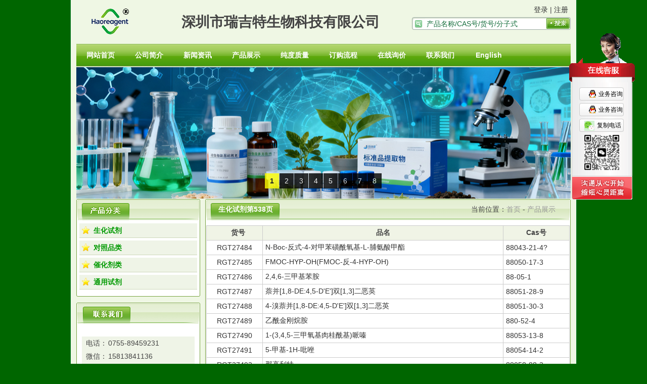

--- FILE ---
content_type: text/html
request_url: https://www.haoreagent.com/productlist.asp?Page=538
body_size: 7954
content:

<!DOCTYPE html PUBLIC "-//W3C//DTD XHTML 1.0 Transitional//EN" "http://www.w3.org/TR/xhtml1/DTD/xhtml1-transitional.dtd">
<html xmlns="http://www.w3.org/1999/xhtml">
<head>
<meta http-equiv="Content-Type" content="text/html; charset=gbk" />
<title>生化试剂目录第538页-深圳市瑞吉特生物科技有限公司</title>
<meta name="keywords" content="生化试剂目录第538页，产品以ID号和CAS号降序排列" />
<meta name="description" content="深圳市瑞吉特生物科技有限公司生化试剂目录第538页,为减小添加和删除操作时引起的页码变化差异，此分类以ID号和CAS号升序排列，每页50个产品，我们会不定期更新产品目录。" />
<link href="css/public.css" rel="stylesheet" type="text/css" />
<LINK href="images/Css.css" type=text/css rel=stylesheet>
</HEAD>
<BODY>
  <!DOCTYPE html lang="zh-CN">
<head>
<meta http-equiv="Content-Type" content="text/html; charset=UTF-8" />
<link href="css/lrtk.css" rel="stylesheet" type="text/css" />
<script type="text/javascript" src="js/banner.js"></script>
<script type="text/javascript" src="qq.js"></script>
<link rel="shortcut icon"href="favicon.ico"/> 
<link href="css/public.css" rel="stylesheet" type="text/css" />
<link href="css/main.css" rel="stylesheet" type="text/css" />
<LINK href="images/Css.css" type="text/css" rel="stylesheet">
<base target="_self" />
<meta name="baidu-site-verification" content="codeva-e2tvDUvk1E" />
<meta name="baidu-site-verification" content="codeva-ei2ehQxVyP" />
</head>
<body>
      <TABLE cellSpacing=0 cellPadding=0 width="978" align=center  border=0>
        <TBODY>
        <TR>
        <TD style="padding-left: 0px; text-align: center; width: 80%;">
        <IMG alt="深圳市瑞吉特生物科技有限公司" title="深圳市瑞吉特生物科技有限公司"src="images/A11322_20101110180937.gif"border=0 style="float: left; margin-right: 10px;">
        <h1 style="display: inline; line-height: 87px; font-family: 'PingFang SC', 'Hiragino Sans GB', 'Microsoft YaHei', sans-serif; font-size: 2em;">深圳市瑞吉特生物科技有限公司</h1>
        </TD>
          <TD style="PADDING-RIGHT: 0px; TEXT-ALIGN: right; width: 20%;vertical-align: top;padding-top: 11px;">
            <DIV style="PADDING-TOP: 0px"><form id="Search" name="Search" method="get" action="Search.asp">
          <table border="0" cellspacing="0" cellpadding="0">
          <tr>
          <td align="right"></td>
	      <td colspan="2" align="right" style="padding-bottom:5px;PADDING-RIGHT: 5px; width:250px">
  
    <a href="login.asp?ID=">登录</a>&nbsp;|&nbsp;<a href="register.Asp?ID=">注册</a>
  
</td>
          </tr>
          <tr>
            <td align="right"><img alt="查询" title="输入查询内容" src="images/so_01.gif" width="26" height="25" /></td>
            <td background="images/so_02.gif" class="soinput"><input name="Keyword" type="text" id="Keyword" onFocus="this.value=&quot;&quot;" onBlur="if(this.value==&quot;&quot; || this.value==null) this.value=&quot;产品名称/CAS号/货号/分子式&quot;" value="产品名称/CAS号/货号/分子式" size="28" /></td>
            <td align="right"><input type="image" title="点击开始查询" name="imageField3" id="inputnoborder" src="Images/so_03.gif" style="border-width:0px;"/></td>
          </tr>
        </table>
          </form></DIV></TD></TR></TBODY></TABLE> 
   <div class=top_nav>
   <ul>
    <li><A href="/index.asp" title="网站首页">网站首页</A> </li>
	 <li><A href="/about.asp?id=1" title="公司简介">公司简介</A>  </li>
	 <li><A href="/NewsList.asp"  title="公司资讯">新闻资讯</A>  </li>
	 <li><A href="/Product.asp" title="产品展示">产品展示</A> </li>
	 <li><a href="/about.asp?id=8" title="纯度质量">纯度质量</a></li> 
     <li><A href="/about.asp?id=9" title="订购须知">订购流程</A> </li> 
     <li><A  href="/MessageWrite.Asp" title="表单询价">在线询价</A> </li>
	  <li><A href="/about.asp?id=2" title="联系我们">联系我们</A></li>
	  <li><A href="/en/" title="English version">English</A></li>
 </ul>
</div>
<TABLE cellSpacing=0 cellPadding=0 width="978" align=center  border=0>
        <TBODY>
        <TR>
    <TD> <table width="978" border="0" height="262px">
  <tr>
    <td>
<div id="box" height="260" width="978px">
    <ul>
        <li><a href="/ProductList.Asp"><img src="images/1.jpg" alt="生化试剂" title="生化试剂" width="978px" height="257px"/></a></li>
        <li><a href="/ProductList.asp?SortID=25"><img src="images/2.jpg" alt="通用化学试剂" title="通用化学试剂" width="978px" height="257px" /></a></li>
        <li><a href="/index.asp"><img src="images/3.jpg" alt="医药中间体" title="医药中间体" width="978px" height="257px" /></a></li>
        <li><a href="/index.asp"><img src="images/4.jpg" alt="染料中间体" title="染料中间体" width="978px" height="257px" /></a></li>
        <li><a href="/index.asp"><img src="images/5.jpg" alt="生物试剂" title="生物试剂" width="978px" height="257px" /></a></li>
        <li><a href="/index.asp"><img src="images/6.jpg" alt="实验溶剂" title="实验溶剂" width="978px" height="257px"/></a></li>
        <li><a href="/index.asp"><img src="images/7.jpg" alt="实验用品、耗材" title="实验用品、耗材" width="978px" height="257px" /></a></li>
        <li><a href="/ProductList.asp?SortID=14"><img src="images/8.jpg" alt="标准物质" title="标准物质" width="978px" height="257px" /></a></li>
    </ul>
</div>
</td>
  </tr>
</table>
    </TD>
  </TR>
</TBODY></TABLE> 
</body>
</html>
<TABLE cellSpacing=0 cellPadding=0 width=978 align=center border=0>
  <TBODY>
  <TR>
    <TD id=midContent vAlign=top>
      <TABLE cellSpacing=0 cellPadding=0 width="100%" align=center border=0>
        <TBODY>
        <TR>
          <TD vAlign=top width=231>
              <TABLE cellSpacing=0 cellPadding=0 width="100%" border=0>
              
              <TR>
                <TD><IMG 
                  src="images\A1136_20101110180937(1).gif" title="产品分类"
                  border=0></TD></TR>
              <TR>
                <TD vAlign=top><table width="100%"><tr><td class="td_bg"><UL class=cp_flIndex><li><a href="ProductList.asp?SortID=13">生化试剂</a></li><li><a href="ProductList.asp?SortID=14">对照品类</a></li><li><a href="ProductList.asp?SortID=24">催化剂类</a></li><li><a href="ProductList.asp?SortID=25">通用试剂</a></li></UL></TD></TR></table></TD></TR>
              <TR>
                <TD height=8><IMG height=8 
                  src="images/m_xwdt_b.gif" 
                  ></TD></TR>
              <TR>
                <TD height=12></TD></TR>
              <TR>
                <TD><IMG 
                  src="images/A1131_20101110180937.gif" title="联系方式"
                  border=0></TD></TR>
              <TR>
                <TD vAlign=top><table width="100%"><tr><td class="td_bg m_lx pZero"> <BR>
<TABLE width="100%" border=0>
<TBODY>
<TR>
<TD id=send>
<DIV align=right>电话：</DIV></TD>
<TD id=send>
<DIV align=left>0755-89459231</DIV></TD></TR>
<TR>
<TD id=send>
<DIV align=right>微信：</DIV></TD>
<TD id=send>
<DIV align=left>15813841136</DIV></TD></TR>
<TR>
<TD id=send vAlign=top>
<DIV align=right>Q&nbsp; Q：</DIV></TD>
<TD id=send>
<DIV align=left><A title=点击QQ临时对话 href="http://wpa.qq.com/msgrd?v=3&amp;uin=1029374309&amp;site=qq&amp;menu=yes" target=_blank>1029374309</A></DIV></TD></TR>
<TR>
<TD id=send>
<DIV align=right>邮箱：</DIV></TD>
<TD id=send>
<DIV align=left><A title=点击发邮件 href="mailto:sales@haoreagent.com">sales@haoreagent.com</A></DIV></TD></TR></TBODY></TABLE>&nbsp;</TD></TR></table></TD></TR>
              <TR>
                <TD height=8><IMG height=8 
                  src="images/m_xwdt_b.gif" 
                  width="100%"></TD></TR></TABLE>
 	
            </TD>
          <TD width=10>&nbsp;</TD>
          <TD vAlign=top>
            <TABLE cellSpacing=0 cellPadding=0 width="100%" border=0>
              <TBODY>
              <TR>
                <TD height=42>
                  <TABLE cellSpacing=0 cellPadding=0 width="100%" border=0>
                    <TBODY>
                    <TR>
                      <TD width=21><IMG height=42 
                        src="images/cpbt_left.gif" 
                        width=21></TD>
                      <TD class=r_bt align=middle width=118 
                      background=images/cpbt_btbg.gif>生化试剂第538页
</TD>
                      <TD width=10 
                      background=images/cpbt_right.gif></TD>
                      <TD align=right width=549 
                      background=images/cpbt_r_bg.gif>&nbsp;当前位置：<a href="index.asp" class="agray">首页</a> - <a href="ProductList.asp" class="agray">产品展示</a>
</TD>
                      <TD width=30><IMG height=42 
                        src="images/cpbt_r_r.gif" 
                        width=30></TD></TR></TBODY></TABLE></TD></TR>
              <TR>
                <TD >
				<table width="100%"><tr><td class="cp_td">   <table width="100%" border="1" bordercolor="#cccccc" cellspacing="0" cellpadding="5">
    <tr bgcolor="#F0F4E6">
        <td width="100px"><div align="center">&emsp;<strong>货号</strong></div></td>
        <td><div align="center"><strong>品名</strong></div></td>
        <td width="120px"><div align="center"><strong>Cas号</strong></div></td>
        </tr>
        <tr>
        <td align="center"><div ><a href="ProductView.asp?ID=27484" title="RGT27484">  RGT27484</a></div></td>
        <td><div align="left"><a href="ProductView.asp?ID=27484" title="N-Boc-反式-4-对甲苯磺酰氧基-L-脯氨酸甲酯">N-Boc-反式-4-对甲苯磺酰氧基-L-脯氨酸甲酯</a></div></td>
        <td><div align="left"><a href="ProductView.asp?ID=27484" title="88043-21-4?">88043-21-4?</a></div></td>
       </tr>
        <tr>
        <td align="center"><div ><a href="ProductView.asp?ID=27485" title="RGT27485">  RGT27485</a></div></td>
        <td><div align="left"><a href="ProductView.asp?ID=27485" title="FMOC-HYP-OH(FMOC-反-4-HYP-OH)">FMOC-HYP-OH(FMOC-反-4-HYP-OH)</a></div></td>
        <td><div align="left"><a href="ProductView.asp?ID=27485" title="88050-17-3">88050-17-3</a></div></td>
       </tr>
        <tr>
        <td align="center"><div ><a href="ProductView.asp?ID=27486" title="RGT27486">  RGT27486</a></div></td>
        <td><div align="left"><a href="ProductView.asp?ID=27486" title="2,4,6-三甲基苯胺">2,4,6-三甲基苯胺</a></div></td>
        <td><div align="left"><a href="ProductView.asp?ID=27486" title="88-05-1">88-05-1</a></div></td>
       </tr>
        <tr>
        <td align="center"><div ><a href="ProductView.asp?ID=27487" title="RGT27487">  RGT27487</a></div></td>
        <td><div align="left"><a href="ProductView.asp?ID=27487" title="萘并[1,8-DE:4,5-D'E']双[1,3]二恶英">萘并[1,8-DE:4,5-D'E']双[1,3]二恶英</a></div></td>
        <td><div align="left"><a href="ProductView.asp?ID=27487" title="88051-28-9">88051-28-9</a></div></td>
       </tr>
        <tr>
        <td align="center"><div ><a href="ProductView.asp?ID=27488" title="RGT27488">  RGT27488</a></div></td>
        <td><div align="left"><a href="ProductView.asp?ID=27488" title="4-溴萘并[1,8-DE:4,5-D'E']双[1,3]二恶英">4-溴萘并[1,8-DE:4,5-D'E']双[1,3]二恶英</a></div></td>
        <td><div align="left"><a href="ProductView.asp?ID=27488" title="88051-30-3">88051-30-3</a></div></td>
       </tr>
        <tr>
        <td align="center"><div ><a href="ProductView.asp?ID=27489" title="RGT27489">  RGT27489</a></div></td>
        <td><div align="left"><a href="ProductView.asp?ID=27489" title="乙酰金刚烷胺">乙酰金刚烷胺</a></div></td>
        <td><div align="left"><a href="ProductView.asp?ID=27489" title="880-52-4">880-52-4</a></div></td>
       </tr>
        <tr>
        <td align="center"><div ><a href="ProductView.asp?ID=27490" title="RGT27490">  RGT27490</a></div></td>
        <td><div align="left"><a href="ProductView.asp?ID=27490" title="1-(3,4,5-三甲氧基肉桂酰基)哌嗪">1-(3,4,5-三甲氧基肉桂酰基)哌嗪</a></div></td>
        <td><div align="left"><a href="ProductView.asp?ID=27490" title="88053-13-8">88053-13-8</a></div></td>
       </tr>
        <tr>
        <td align="center"><div ><a href="ProductView.asp?ID=27491" title="RGT27491">  RGT27491</a></div></td>
        <td><div align="left"><a href="ProductView.asp?ID=27491" title="5-甲基-1H-吡唑">5-甲基-1H-吡唑</a></div></td>
        <td><div align="left"><a href="ProductView.asp?ID=27491" title="88054-14-2">88054-14-2</a></div></td>
       </tr>
        <tr>
        <td align="center"><div ><a href="ProductView.asp?ID=27492" title="RGT27492">  RGT27492</a></div></td>
        <td><div align="left"><a href="ProductView.asp?ID=27492" title="那高利特">那高利特</a></div></td>
        <td><div align="left"><a href="ProductView.asp?ID=27492" title="88058-88-2">88058-88-2</a></div></td>
       </tr>
        <tr>
        <td align="center"><div ><a href="ProductView.asp?ID=27493" title="RGT27493">  RGT27493</a></div></td>
        <td><div align="left"><a href="ProductView.asp?ID=27493" title="2,4,6-三氯苯酚">2,4,6-三氯苯酚</a></div></td>
        <td><div align="left"><a href="ProductView.asp?ID=27493" title="88-06-2">88-06-2</a></div></td>
       </tr>
        <tr>
        <td align="center"><div ><a href="ProductView.asp?ID=27494" title="RGT27494">  RGT27494</a></div></td>
        <td><div align="left"><a href="ProductView.asp?ID=27494" title="盐酸吡西卡尼">盐酸吡西卡尼</a></div></td>
        <td><div align="left"><a href="ProductView.asp?ID=27494" title="88069-49-2">88069-49-2</a></div></td>
       </tr>
        <tr>
        <td align="center"><div ><a href="ProductView.asp?ID=27495" title="RGT27495">  RGT27495</a></div></td>
        <td><div align="left"><a href="ProductView.asp?ID=27495" title="吡西卡尼">吡西卡尼</a></div></td>
        <td><div align="left"><a href="ProductView.asp?ID=27495" title="88069-67-4">88069-67-4</a></div></td>
       </tr>
        <tr>
        <td align="center"><div ><a href="ProductView.asp?ID=27496" title="RGT27496">  RGT27496</a></div></td>
        <td><div align="left"><a href="ProductView.asp?ID=27496" title="4-(反式-4-戊基环己基)苯乙炔">4-(反式-4-戊基环己基)苯乙炔</a></div></td>
        <td><div align="left"><a href="ProductView.asp?ID=27496" title="88074-72-0">88074-72-0</a></div></td>
       </tr>
        <tr>
        <td align="center"><div ><a href="ProductView.asp?ID=27497" title="RGT27497">  RGT27497</a></div></td>
        <td><div align="left"><a href="ProductView.asp?ID=27497" title="4-烷基环己基苯乙炔">4-烷基环己基苯乙炔</a></div></td>
        <td><div align="left"><a href="ProductView.asp?ID=27497" title="88074-73-1">88074-73-1</a></div></td>
       </tr>
        <tr>
        <td align="center"><div ><a href="ProductView.asp?ID=27498" title="RGT27498">  RGT27498</a></div></td>
        <td><div align="left"><a href="ProductView.asp?ID=27498" title="(R)-1-氨基-(3-甲基丁基)膦酸">(R)-1-氨基-(3-甲基丁基)膦酸</a></div></td>
        <td><div align="left"><a href="ProductView.asp?ID=27498" title="88081-77-0">88081-77-0</a></div></td>
       </tr>
        <tr>
        <td align="center"><div ><a href="ProductView.asp?ID=27499" title="RGT27499">  RGT27499</a></div></td>
        <td><div align="left"><a href="ProductView.asp?ID=27499" title="5,7-二甲氧基茚酮">5,7-二甲氧基茚酮</a></div></td>
        <td><div align="left"><a href="ProductView.asp?ID=27499" title="880-87-5">880-87-5</a></div></td>
       </tr>
        <tr>
        <td align="center"><div ><a href="ProductView.asp?ID=27500" title="RGT27500">  RGT27500</a></div></td>
        <td><div align="left"><a href="ProductView.asp?ID=27500" title="吡西卡尼">吡西卡尼</a></div></td>
        <td><div align="left"><a href="ProductView.asp?ID=27500" title="88091-67-4">88091-67-4</a></div></td>
       </tr>
        <tr>
        <td align="center"><div ><a href="ProductView.asp?ID=27501" title="RGT27501">  RGT27501</a></div></td>
        <td><div align="left"><a href="ProductView.asp?ID=27501" title="2-乙基丁酸">2-乙基丁酸</a></div></td>
        <td><div align="left"><a href="ProductView.asp?ID=27501" title="88-09-5">88-09-5</a></div></td>
       </tr>
        <tr>
        <td align="center"><div ><a href="ProductView.asp?ID=27502" title="RGT27502">  RGT27502</a></div></td>
        <td><div align="left"><a href="ProductView.asp?ID=27502" title="4-甲基-2-氧代-2H-1-苯并吡喃-7-基-beta-D-葡...">4-甲基-2-氧代-2H-1-苯并吡喃-7-基-beta-D-葡...</a></div></td>
        <td><div align="left"><a href="ProductView.asp?ID=27502" title="881005-91-0">881005-91-0</a></div></td>
       </tr>
        <tr>
        <td align="center"><div ><a href="ProductView.asp?ID=27503" title="RGT27503">  RGT27503</a></div></td>
        <td><div align="left"><a href="ProductView.asp?ID=27503" title="2-甲基-二硝基萘酚">2-甲基-二硝基萘酚</a></div></td>
        <td><div align="left"><a href="ProductView.asp?ID=27503" title="881-03-8">881-03-8</a></div></td>
       </tr>
        <tr>
        <td align="center"><div ><a href="ProductView.asp?ID=27504" title="RGT27504">  RGT27504</a></div></td>
        <td><div align="left"><a href="ProductView.asp?ID=27504" title="吲哚-2,6-二甲酸甲酯">吲哚-2,6-二甲酸甲酯</a></div></td>
        <td><div align="left"><a href="ProductView.asp?ID=27504" title="881040-29-5">881040-29-5</a></div></td>
       </tr>
        <tr>
        <td align="center"><div ><a href="ProductView.asp?ID=27505" title="RGT27505">  RGT27505</a></div></td>
        <td><div align="left"><a href="ProductView.asp?ID=27505" title="乙基7-异丙基-1H-吲哚-2-羧酸">乙基7-异丙基-1H-吲哚-2-羧酸</a></div></td>
        <td><div align="left"><a href="ProductView.asp?ID=27505" title="881041-05-0">881041-05-0</a></div></td>
       </tr>
        <tr>
        <td align="center"><div ><a href="ProductView.asp?ID=27506" title="RGT27506">  RGT27506</a></div></td>
        <td><div align="left"><a href="ProductView.asp?ID=27506" title="乙基5-异丙基-1H-吲哚-2-羧酸">乙基5-异丙基-1H-吲哚-2-羧酸</a></div></td>
        <td><div align="left"><a href="ProductView.asp?ID=27506" title="881041-38-9">881041-38-9</a></div></td>
       </tr>
        <tr>
        <td align="center"><div ><a href="ProductView.asp?ID=27507" title="RGT27507">  RGT27507</a></div></td>
        <td><div align="left"><a href="ProductView.asp?ID=27507" title="三七叶苷">三七叶苷</a></div></td>
        <td><div align="left"><a href="ProductView.asp?ID=27507" title="88105-29-7">88105-29-7</a></div></td>
       </tr>
        <tr>
        <td align="center"><div ><a href="ProductView.asp?ID=27508" title="RGT27508">  RGT27508</a></div></td>
        <td><div align="left"><a href="ProductView.asp?ID=27508" title="N,N-二乙氨基甲酰氯">N,N-二乙氨基甲酰氯</a></div></td>
        <td><div align="left"><a href="ProductView.asp?ID=27508" title="88-10-8">88-10-8</a></div></td>
       </tr>
        <tr>
        <td align="center"><div ><a href="ProductView.asp?ID=27509" title="RGT27509">  RGT27509</a></div></td>
        <td><div align="left"><a href="ProductView.asp?ID=27509" title="6-氯-5-氟-2,3-二氢-1H-茚-1-酮">6-氯-5-氟-2,3-二氢-1H-茚-1-酮</a></div></td>
        <td><div align="left"><a href="ProductView.asp?ID=27509" title="881189-75-9">881189-75-9</a></div></td>
       </tr>
        <tr>
        <td align="center"><div ><a href="ProductView.asp?ID=27510" title="RGT27510">  RGT27510</a></div></td>
        <td><div align="left"><a href="ProductView.asp?ID=27510" title="3,4-二氟-5-甲氧基苯甲醛">3,4-二氟-5-甲氧基苯甲醛</a></div></td>
        <td><div align="left"><a href="ProductView.asp?ID=27510" title="881190-46-1">881190-46-1</a></div></td>
       </tr>
        <tr>
        <td align="center"><div ><a href="ProductView.asp?ID=27511" title="RGT27511">  RGT27511</a></div></td>
        <td><div align="left"><a href="ProductView.asp?ID=27511" title="4,5-二氟-3-甲氧基苯乙酸">4,5-二氟-3-甲氧基苯乙酸</a></div></td>
        <td><div align="left"><a href="ProductView.asp?ID=27511" title="881190-53-0">881190-53-0</a></div></td>
       </tr>
        <tr>
        <td align="center"><div ><a href="ProductView.asp?ID=27512" title="RGT27512">  RGT27512</a></div></td>
        <td><div align="left"><a href="ProductView.asp?ID=27512" title="3-(3-氯-4-氟苯基)丙酸">3-(3-氯-4-氟苯基)丙酸</a></div></td>
        <td><div align="left"><a href="ProductView.asp?ID=27512" title="881190-93-8">881190-93-8</a></div></td>
       </tr>
        <tr>
        <td align="center"><div ><a href="ProductView.asp?ID=27513" title="RGT27513">  RGT27513</a></div></td>
        <td><div align="left"><a href="ProductView.asp?ID=27513" title="1-乙烯基-2-吡咯烷酮">1-乙烯基-2-吡咯烷酮</a></div></td>
        <td><div align="left"><a href="ProductView.asp?ID=27513" title="88-12-0">88-12-0</a></div></td>
       </tr>
        <tr>
        <td align="center"><div ><a href="ProductView.asp?ID=27514" title="RGT27514">  RGT27514</a></div></td>
        <td><div align="left"><a href="ProductView.asp?ID=27514" title="1,2,3-三甲基-1H-苯并[E]吲哚">1,2,3-三甲基-1H-苯并[E]吲哚</a></div></td>
        <td><div align="left"><a href="ProductView.asp?ID=27514" title="881219-73-4">881219-73-4</a></div></td>
       </tr>
        <tr>
        <td align="center"><div ><a href="ProductView.asp?ID=27515" title="RGT27515">  RGT27515</a></div></td>
        <td><div align="left"><a href="ProductView.asp?ID=27515" title="三七皂苷FC">三七皂苷FC</a></div></td>
        <td><div align="left"><a href="ProductView.asp?ID=27515" title="88122-52-5">88122-52-5</a></div></td>
       </tr>
        <tr>
        <td align="center"><div ><a href="ProductView.asp?ID=27516" title="RGT27516">  RGT27516</a></div></td>
        <td><div align="left"><a href="ProductView.asp?ID=27516" title="乙基己基三嗪酮">乙基己基三嗪酮</a></div></td>
        <td><div align="left"><a href="ProductView.asp?ID=27516" title="88122-99-0">88122-99-0</a></div></td>
       </tr>
        <tr>
        <td align="center"><div ><a href="ProductView.asp?ID=27517" title="RGT27517">  RGT27517</a></div></td>
        <td><div align="left"><a href="ProductView.asp?ID=27517" title="贝米曲啶">贝米曲啶</a></div></td>
        <td><div align="left"><a href="ProductView.asp?ID=27517" title="88133-11-3">88133-11-3</a></div></td>
       </tr>
        <tr>
        <td align="center"><div ><a href="ProductView.asp?ID=27518" title="RGT27518">  RGT27518</a></div></td>
        <td><div align="left"><a href="ProductView.asp?ID=27518" title="2,6-二氯-4-硝基苯乙腈">2,6-二氯-4-硝基苯乙腈</a></div></td>
        <td><div align="left"><a href="ProductView.asp?ID=27518" title="88135-30-2">88135-30-2</a></div></td>
       </tr>
        <tr>
        <td align="center"><div ><a href="ProductView.asp?ID=27519" title="RGT27519">  RGT27519</a></div></td>
        <td><div align="left"><a href="ProductView.asp?ID=27519" title="双(11-叠氮十一烷基)二硫化物">双(11-叠氮十一烷基)二硫化物</a></div></td>
        <td><div align="left"><a href="ProductView.asp?ID=27519" title="881375-91-3">881375-91-3</a></div></td>
       </tr>
        <tr>
        <td align="center"><div ><a href="ProductView.asp?ID=27520" title="RGT27520">  RGT27520</a></div></td>
        <td><div align="left"><a href="ProductView.asp?ID=27520" title="3-(4-((对甲基苯氧基)苯基)丙酸">3-(4-((对甲基苯氧基)苯基)丙酸</a></div></td>
        <td><div align="left"><a href="ProductView.asp?ID=27520" title="881402-43-3">881402-43-3</a></div></td>
       </tr>
        <tr>
        <td align="center"><div ><a href="ProductView.asp?ID=27521" title="RGT27521">  RGT27521</a></div></td>
        <td><div align="left"><a href="ProductView.asp?ID=27521" title="糠酸">糠酸</a></div></td>
        <td><div align="left"><a href="ProductView.asp?ID=27521" title="88-14-2">88-14-2</a></div></td>
       </tr>
        <tr>
        <td align="center"><div ><a href="ProductView.asp?ID=27522" title="RGT27522">  RGT27522</a></div></td>
        <td><div align="left"><a href="ProductView.asp?ID=27522" title="6-氟喹唑啉-2,4-二醇">6-氟喹唑啉-2,4-二醇</a></div></td>
        <td><div align="left"><a href="ProductView.asp?ID=27522" title="88145-90-8">88145-90-8</a></div></td>
       </tr>
        <tr>
        <td align="center"><div ><a href="ProductView.asp?ID=27523" title="RGT27523">  RGT27523</a></div></td>
        <td><div align="left"><a href="ProductView.asp?ID=27523" title="甲磺酸氨氯地平">甲磺酸氨氯地平</a></div></td>
        <td><div align="left"><a href="ProductView.asp?ID=27523" title="88150-47-4">88150-47-4</a></div></td>
       </tr>
        <tr>
        <td align="center"><div ><a href="ProductView.asp?ID=27524" title="RGT27524">  RGT27524</a></div></td>
        <td><div align="left"><a href="ProductView.asp?ID=27524" title="邻苯二甲酰基氨氯地平">邻苯二甲酰基氨氯地平</a></div></td>
        <td><div align="left"><a href="ProductView.asp?ID=27524" title="88150-62-3">88150-62-3</a></div></td>
       </tr>
        <tr>
        <td align="center"><div ><a href="ProductView.asp?ID=27525" title="RGT27525">  RGT27525</a></div></td>
        <td><div align="left"><a href="ProductView.asp?ID=27525" title="2-乙酰基噻吩">2-乙酰基噻吩</a></div></td>
        <td><div align="left"><a href="ProductView.asp?ID=27525" title="88-15-3">88-15-3</a></div></td>
       </tr>
        <tr>
        <td align="center"><div ><a href="ProductView.asp?ID=27526" title="RGT27526">  RGT27526</a></div></td>
        <td><div align="left"><a href="ProductView.asp?ID=27526" title="(2S，4R)-二氨基戊二酸2HCL">(2S，4R)-二氨基戊二酸2HCL</a></div></td>
        <td><div align="left"><a href="ProductView.asp?ID=27526" title="88155-56-0">88155-56-0</a></div></td>
       </tr>
        <tr>
        <td align="center"><div ><a href="ProductView.asp?ID=27527" title="RGT27527">  RGT27527</a></div></td>
        <td><div align="left"><a href="ProductView.asp?ID=27527" title="3-乙酰氧基-4-甲氧基苯甲醛">3-乙酰氧基-4-甲氧基苯甲醛</a></div></td>
        <td><div align="left"><a href="ProductView.asp?ID=27527" title="881-57-2">881-57-2</a></div></td>
       </tr>
        <tr>
        <td align="center"><div ><a href="ProductView.asp?ID=27528" title="RGT27528">  RGT27528</a></div></td>
        <td><div align="left"><a href="ProductView.asp?ID=27528" title="3-溴-4-异丁基苯甲酸">3-溴-4-异丁基苯甲酸</a></div></td>
        <td><div align="left"><a href="ProductView.asp?ID=27528" title="881583-05-7">881583-05-7</a></div></td>
       </tr>
        <tr>
        <td align="center"><div ><a href="ProductView.asp?ID=27529" title="RGT27529">  RGT27529</a></div></td>
        <td><div align="left"><a href="ProductView.asp?ID=27529" title="3-溴-4-(苄氧基)苯甲酸">3-溴-4-(苄氧基)苯甲酸</a></div></td>
        <td><div align="left"><a href="ProductView.asp?ID=27529" title="881596-09-4">881596-09-4</a></div></td>
       </tr>
        <tr>
        <td align="center"><div ><a href="ProductView.asp?ID=27530" title="RGT27530">  RGT27530</a></div></td>
        <td><div align="left"><a href="ProductView.asp?ID=27530" title="2-氯三氟甲苯">2-氯三氟甲苯</a></div></td>
        <td><div align="left"><a href="ProductView.asp?ID=27530" title="88-16-4">88-16-4</a></div></td>
       </tr>
        <tr>
        <td align="center"><div ><a href="ProductView.asp?ID=27531" title="RGT27531">  RGT27531</a></div></td>
        <td><div align="left"><a href="ProductView.asp?ID=27531" title="6-十二烷基氨基嘌呤">6-十二烷基氨基嘌呤</a></div></td>
        <td><div align="left"><a href="ProductView.asp?ID=27531" title="88166-55-6">88166-55-6</a></div></td>
       </tr>
        <tr>
        <td align="center"><div ><a href="ProductView.asp?ID=27532" title="RGT27532">  RGT27532</a></div></td>
        <td><div align="left"><a href="ProductView.asp?ID=27532" title="5-氯-吡唑-3-甲酸">5-氯-吡唑-3-甲酸</a></div></td>
        <td><div align="left"><a href="ProductView.asp?ID=27532" title="881668-70-8">881668-70-8</a></div></td>
       </tr>
        <tr>
        <td align="center"><div ><a href="ProductView.asp?ID=27533" title="RGT27533">  RGT27533</a></div></td>
        <td><div align="left"><a href="ProductView.asp?ID=27533" title="5-(2-氟苯基)-1H-吡咯-3-羧酸乙酯">5-(2-氟苯基)-1H-吡咯-3-羧酸乙酯</a></div></td>
        <td><div align="left"><a href="ProductView.asp?ID=27533" title="881674-06-2">881674-06-2</a></div></td>
       </tr>
      </table>
<div style="text-align:center;"><a href="?Page=537&SortID=">上一页</a> <a href="?Page=533&SortID=">533</a> <a href="?Page=534&SortID=">534</a> <a href="?Page=535&SortID=">535</a> <a href="?Page=536&SortID=">536</a> <a href="?Page=537&SortID=">537</a> <span style="font-weight:bold;">538</span> <a href="?Page=539&SortID=">539</a> <a href="?Page=540&SortID=">540</a> <a href="?Page=541&SortID=">541</a> <a href="?Page=542&SortID=">542</a> <a href="?Page=539&SortID=">下一页</a></div></td></tr></table>
                  </TD>
              </TR>
              <TR>
                <TD 
                background=images/m_cpzs_b.gif 
                height=5></TD></TR></TBODY></TABLE></TD>
        </TR></TBODY></TABLE></TD></TR></TBODY></TABLE>
<TABLE class=bottom cellSpacing=0 cellPadding=0 width=988 align=center 
  border=0><TBODY>
  <TR>
    <TD colSpan=3 height=12></TD></TR>
  <TR>
    <TD width=10><IMG height=33 
      src="images/bottom_left.gif" 
      width=10></TD>
    <TD class=bottom_nav align=middle width=978 
    background=images/bottom_bg.gif><a href="ProductList.Asp" title="总目录"><strong>产品目录</strong></a>：
	  <strong><a title="生化试剂" href="/ProductList.Asp?SortID=13"><strong>生化试剂</strong></a></strong> - <a href="/ProductList.asp?SortID=25" title="通用试剂"><strong>通用试剂</strong></a> - <strong><a title="标准品" href="/ProductList.asp?SortID=14"><strong>对照品</strong></a></strong> - <strong><a title="催化剂" href="/ProductList.asp?SortID=24"><strong>催化剂</strong></a> - <strong><a title="网站地图" href="/about.asp?id=3"><strong>网站地图</strong></a></strong></TD>
    <TD width=10><IMG height=33 
      src="images/bottom_right.gif" 
      width=15></TD></TR>
  <TR>
    <TD align=middle colSpan=3>
   <P>Copyright &copy; 2025 Shenzhen Reagent Biotechnology Co.,Ltd. All Rights Reserved.&nbsp;&nbsp;<A title=Sitemap href="sitemap.xml">Sitemap</A>&nbsp; &nbsp;&nbsp;<SPAN><A title=ICP备案 href="https://beian.miit.gov.cn/" target=_blank>粤ICP备16031650号</A></SPAN><BR>仅供实验研究用途! FOR LABRESEARCH USE ONLY!&nbsp;&nbsp;邮箱：<A href="mailto:sales@haoreagent.com">sales@haoreagent.com</A> 
<P></P>
  </TD></TR></TBODY></TABLE>

</BODY></HTML>


--- FILE ---
content_type: text/css
request_url: https://www.haoreagent.com/css/public.css
body_size: 1045
content:
body, td, th, select, textarea {
	font-size: 14px;
	color: #444444;
}
body, form {
	margin:0;
}
table {
	border-collapse:collapse;
}
input {
	border:1px solid #c5c6c9;
	font-family:arial, helvetica, sans-serif;
	font-size:14px;
}
textarea {
	border:1px solid #c5c6c9;
}
.inputnoborder {
	border:0px none;
	background:none;
}
a {
	color:#444444;
	text-decoration:none;
}
a:hover, a:active {
	color:#ec0000;
}
.agray {
	color:#999999;
}
.awhite {
	color:#ffffff;
}
.an2 {
	background:url(../images/new_arr.gif) no-repeat left 5px;
	padding-left:15px;
}
.an2:hover, .an2:active {
	background:url(../images/new_arr_a.gif) no-repeat left 5px;
}
#menu {
	margin:auto;
	width:1003px;
	height:118px;
	position:relative;
}
#banner {
	margin-top:-39px;
}
.scroll {
	scrollbar-face-color:#666666;
	scrollbar-highlight-color:#ffffff;
	scrollbar-3dlight-color:#ffffff;
	scrollbar-darkshadow-color:#ffffff;
	scrollbar-shadow-color:#ffffff;
	scrollbar-arrow-color:#ffffff;
	scrollbar-track-color:#ffffff;
}
#prolistdiv, #linkdiv {
	position:absolute;
	text-align:left;
	width:212px;
	overflow-y:auto;
	overflow-x:hidden;
	height:192px;
	margin:0px;
	margin-top:-1px;
	background-color:#ffffff;
	border:1px solid #c5c6c9;
	padding:6px;
	padding-left:10px;
}
#prolistdiv a, #linkdiv a {
	display:block;
	height:23px;
	line-height:22px;
	margin-top:1px;
	background:url(../images/arr2.gif) no-repeat 3px center;
	padding-left:11px;
	white-space:nowrap;
	width:100%;
}
#prolistdiv a:hover, #linkdiv a:hover, #prolistdiv a:active, #linkdiv a:active {
	background:none;
	background-color:#ec0000;
	color:#ffffff;
}
.leftbg {
	border-top:0px none;
	width:172px;
	padding:8px;
	background-color:#ffffff;
}
#nav, .leftborder {
	border-top:0px none;
	width:172px;
	padding:8px;
	background-color:#ffffff;
}
#nav a {
	display:block;
	height:30px;
	line-height:30px;
	width:160px;
	letter-spacing:2px;
	background:url(../images/arr4.gif) no-repeat 8px center;
	padding-left:36px;
	margin-top:1px;
}
#nav a:hover, #nav a:active {
	display:block;
	height:30px;
	line-height:30px;
	width:160px;
	letter-spacing:2px;
	background:url(../images/arr44.gif) no-repeat 8px center;
	padding-left:36px;
	background-color:#E71017;
	color:#FFFFFF;
	margin-top:1px;
}
.nava {
	background-color:#cc0000 !important;
	color:#ffffff !important;
	width:142px !important;
	padding-left:28px !important;
	font-weight:bold !important;
}
.btn_nor {
	width:88px;
	height:19px;
	line-height:19px;
	color:#ffffff;
	background:url(../images/btn1_bg.gif) no-repeat;
	text-align:center;
	border:0px none;
}

--- FILE ---
content_type: text/css
request_url: https://www.haoreagent.com/images/Css.css
body_size: 3457
content:
BODY {
	PADDING-RIGHT: 0px;
	BACKGROUND-POSITION: center top;
	PADDING-LEFT: 0px;
	FONT-SIZE: 14px;
	BACKGROUND-IMAGE: url(bg.gif);
	PADDING-BOTTOM: 0px;
	MARGIN: 0px;
	COLOR: #333333;
	PADDING-TOP: 0px;
	BACKGROUND-REPEAT: repeat-y;
	FONT-FAMILY: Geneva, Arial, Helvetica, sans-serif, 黑体;
	background-color: #006600;
}
UL {
	PADDING-RIGHT: 0px; PADDING-LEFT: 0px; PADDING-BOTTOM: 0px; MARGIN: 0px; PADDING-TOP: 0px
}
A {
	COLOR: #333333; TEXT-DECORATION: none
}
A:hover {
	COLOR: #ff0000; TEXT-DECORATION: none
}
.top_lj SPAN {
	MARGIN-TOP: 40px; FLOAT: right; MARGIN-RIGHT: 20px
}
.top_nav {
	width:978px;
	margin:auto;
	height:45px;
	line-height:45px;
	BACKGROUND-IMAGE: url(../images/nav_bg.gif);
	background-repeat: repeat-x;
}
.top_nav li{float:left;text-align:center;width:96px;height:45px; list-style:none}
.top_nav li a{float:left;color:#fff;font-size:14px;line-height:45px;
font-weight:bold;width:96px;height:45px;display:block;}
.top_nav ul li a:hover{
	text-decoration:blink;
	line-height:45px;
	color:#FF0000;
	width:96px;
	height:45px;
	font-size: 16px;
	font-weight: bold;
	background-image: url(nav_li_h.gif);
}

.td_bg {
	BORDER-RIGHT: #77a240 1px solid;  BORDER-LEFT: #77a240 1px solid; BACKGROUND-REPEAT: repeat-x; BACKGROUND-COLOR: #ffffff;font-size: 14px;
}
.bottom TD {
	LINE-HEIGHT: 24px
}
.bottom_nav {
	COLOR: #ffffff
}
.bottom_nav A {
	COLOR: #ffffff
}
.bottom P {
	PADDING-RIGHT: 0px; PADDING-LEFT: 0px; PADDING-BOTTOM: 0px; MARGIN: 0px; PADDING-TOP: 0px
}
.xwlist {
	MARGIN-LEFT: 6px; MARGIN-RIGHT: 6px
}
.xwlist LI {
	LINE-HEIGHT: 30px; BORDER-BOTTOM: #cccccc 1px dashed; LIST-STYLE-TYPE: none
}
.cp_fl_li {
	MARGIN: 5px auto; WIDTH: 233px; LINE-HEIGHT: 28px; BORDER-BOTTOM: #cdd8bb 1px solid; LIST-STYLE-TYPE: none; HEIGHT: auto; BACKGROUND-COLOR: #eff4e7
}
.cp_fl_li A {
	BACKGROUND-POSITION: 5px 50%; PADDING-LEFT: 28px; FONT-WEIGHT: bold; FONT-SIZE: 14px; BACKGROUND-IMAGE: url(../images/x.gif); WIDTH: 207px; COLOR: #009900; BACKGROUND-REPEAT: no-repeat; HEIGHT: 28px
}
.cpClass2Type {
	PADDING-RIGHT: 0px; PADDING-LEFT: 0px; PADDING-BOTTOM: 0px; MARGIN: 0px; PADDING-TOP: 0px
}
.cpClass2Type LI {
	BACKGROUND-IMAGE: none! important; BORDER-BOTTOM: #e6e6e6 1px dashed; LIST-STYLE-TYPE: none; BACKGROUND-COLOR: #ffffff
}
.cpClass2Type LI A {
	FONT-WEIGHT: normal; FONT-SIZE: 14px; BACKGROUND-IMAGE: none! important; COLOR: #000000
}
.cp_flIndex LI {
	MARGIN: 5px auto; WIDTH: 233px; LINE-HEIGHT: 28px; BORDER-BOTTOM: #cdd8bb 1px solid; LIST-STYLE-TYPE: none; HEIGHT: 28px; BACKGROUND-COLOR: #eff4e7
}
.cp_flIndex LI A {
	BACKGROUND-POSITION: 5px 50%; DISPLAY: block; PADDING-LEFT: 28px; FONT-WEIGHT: bold; FONT-SIZE: 14px; BACKGROUND-IMAGE: url(../images/x.gif); WIDTH: 207px; COLOR: #009900; BACKGROUND-REPEAT: no-repeat; HEIGHT: 28px
}
.m_jj {
	PADDING-RIGHT: 10px; PADDING-LEFT: 10px; LINE-HEIGHT: 22px
}
.m_jj IMG {
	BORDER-RIGHT: #cccccc 1px solid; PADDING-RIGHT: 3px; BORDER-TOP: #cccccc 1px solid; MARGIN-TOP: 5px; PADDING-LEFT: 3px; FLOAT: left; PADDING-BOTTOM: 3px; BORDER-LEFT: #cccccc 1px solid; MARGIN-RIGHT: 10px; PADDING-TOP: 3px; BORDER-BOTTOM: #cccccc 1px solid
}
.m_lx {
	PADDING-RIGHT: 10px; PADDING-LEFT: 10px; PADDING-BOTTOM: 5px; LINE-HEIGHT: 24px; PADDING-TOP: 1px
}
.cp_td {
	BORDER-RIGHT: #77a240 1px solid;  BORDER-LEFT: #77a240 1px solid; PADDING-TOP: 10px; BACKGROUND-REPEAT: repeat-x; BACKGROUND-COLOR: #ffffff
}
.cp_list {
	DISPLAY: inline; FLOAT: left; MARGIN-LEFT: 17px; WIDTH: 160px; HEIGHT: 192px; TEXT-ALIGN: center
}
.cp_list P {
	MARGIN: 0px; LINE-HEIGHT: 28px; HEIGHT: 28px; TEXT-ALIGN: center
}
.cp_listImg {
	BORDER-RIGHT: #cccccc 1px solid; PADDING-RIGHT: 3px; BORDER-TOP: #cccccc 1px solid; PADDING-LEFT: 3px; PADDING-BOTTOM: 3px; BORDER-LEFT: #cccccc 1px solid; PADDING-TOP: 3px; BORDER-BOTTOM: #cccccc 1px solid
}
.r_bt {
	FONT-WEIGHT: bold; FONT-SIZE: 14px; COLOR: #ffffff
}
.fenye {
	CLEAR: both; FLOAT: none
}
.cpjjico {
	BACKGROUND-POSITION: 8px 8px; PADDING-LEFT: 24px; FONT-WEIGHT: bold; FONT-SIZE: 14px; BACKGROUND-IMAGE: url(../images/ico1.gif); COLOR: #009900; LINE-HEIGHT: 24px; BACKGROUND-REPEAT: no-repeat
}
.cpnrr {
	PADDING-RIGHT: 10px; PADDING-LEFT: 10px; LINE-HEIGHT: 24px
}
.cppic {
	PADDING-BOTTOM: 15px; PADDING-TOP: 15px
}
.cppic IMG {
	BORDER-RIGHT: #cccccc 1px solid; PADDING-RIGHT: 4px; BORDER-TOP: #cccccc 1px solid; PADDING-LEFT: 4px; PADDING-BOTTOM: 4px; BORDER-LEFT: #cccccc 1px solid; PADDING-TOP: 4px; BORDER-BOTTOM: #cccccc 1px solid
}
.xwen_list {
	MARGIN-LEFT: 10px; MARGIN-RIGHT: 10px
}
.xwen_list LI {
	BACKGROUND-POSITION: 5px 13px; PADDING-LEFT: 25px; BACKGROUND-IMAGE: url(../images/ico2.gif); LINE-HEIGHT: 36px; BORDER-BOTTOM: #cccccc 1px dashed; BACKGROUND-REPEAT: no-repeat; LIST-STYLE-TYPE: none
}
.xwen_list SPAN {
	FLOAT: right; COLOR: #c5ae72
}
.xw_title {
	FONT-WEIGHT: bold; FONT-SIZE: 14px; COLOR: #009900; LINE-HEIGHT: 36px; BORDER-BOTTOM: #cccccc 1px dashed
}
.xw_content {
	LINE-HEIGHT: 22px
}
.lx_content {
	LINE-HEIGHT: 26px; PADDING-TOP: 30px
}
.lx_content STRONG {
	MARGIN-TOP: 20px; FONT-SIZE: 14px
}
.lx_content IMG {
	FLOAT: left; MARGIN-LEFT: 60px; MARGIN-RIGHT: 20px
}
.xwDate {
	COLOR: #999999; LINE-HEIGHT: 25px; TEXT-ALIGN: center
}
.pZero P {
	PADDING-RIGHT: 0px; PADDING-LEFT: 0px; PADDING-BOTTOM: 0px; MARGIN: 0px; PADDING-TOP: 0px
}
.topso {
	FLOAT: right
}
.soinput INPUT {
	BORDER-RIGHT: #ffffff 1px solid; BORDER-TOP: #ffffff 1px solid; MARGIN-TOP: 2px; BORDER-LEFT: #ffffff 1px solid; COLOR: #166f3d; LINE-HEIGHT: 16px; BORDER-BOTTOM: #ffffff 1px solid
}
.pager .cpb {
	BORDER-RIGHT: #cccccc 1px solid; PADDING-RIGHT: 5px; BORDER-TOP: #cccccc 1px solid; PADDING-LEFT: 5px; FONT-WEIGHT: bold; BACKGROUND: #0f4466 0px 0px; PADDING-BOTTOM: 0px; MARGIN: 5px 4px 0px 0px; BORDER-LEFT: #cccccc 1px solid; COLOR: #ffffff; LINE-HEIGHT: 25px; PADDING-TOP: 4px; BORDER-BOTTOM: #cccccc 1px solid
}
.pager A {
	BORDER-RIGHT: #cccccc 1px solid; PADDING-RIGHT: 5px; BORDER-TOP: #cccccc 1px solid; PADDING-LEFT: 5px; BACKGROUND: #ffffff 0px 0px; PADDING-BOTTOM: 0px; MARGIN: 5px 4px 0px 0px; BORDER-LEFT: #cccccc 1px solid; COLOR: #000000; PADDING-TOP: 4px; BORDER-BOTTOM: #cccccc 1px solid; TEXT-DECORATION: none
}
.pager A:hover {
	BORDER-RIGHT: #0f4466 1px solid; BORDER-TOP: #0f4466 1px solid; BACKGROUND: #0f4466 0px 0px; BORDER-LEFT: #0f4466 1px solid; COLOR: #ffffff; BORDER-BOTTOM: #0f4466 1px solid
}
.pager .btnGo {
	BORDER-RIGHT: #7b9ebd 1px solid; PADDING-RIGHT: 2px; BORDER-TOP: #7b9ebd 1px solid; PADDING-LEFT: 2px; FONT-SIZE: 14px; FILTER: progid:DXImageTransform.Microsoft.Gradient(GradientType=0, StartColorStr=#ffffff, EndColorStr=#cecfde); BORDER-LEFT: #7b9ebd 1px solid; CURSOR: hand; COLOR: black; PADDING-TOP: 2px; BORDER-BOTTOM: #7b9ebd 1px solid
}
.pager .inputbox {
	BORDER-RIGHT: #cccccc 1px solid; PADDING-RIGHT: 1px; BORDER-TOP: #cccccc 1px solid; PADDING-LEFT: 1px; FONT-SIZE: 9pt; BACKGROUND: #ffffff; PADDING-BOTTOM: 1px; BORDER-LEFT: #cccccc 1px solid; CURSOR: text; COLOR: red; PADDING-TOP: 1px; BORDER-BOTTOM: #cccccc 1px solid; FONT-FAMILY: "arial"; HEIGHT: 15px
}
EM {
	PADDING-RIGHT: 5px; PADDING-LEFT: 5px; PADDING-BOTTOM: 0px; FONT: 14px "宋体" , arial, sans-serif; PADDING-TOP: 0px
}
.message TR TD {
	LINE-HEIGHT: 28px; HEIGHT: 28px
}
.message .hz {
	FONT-SIZE: 14px; COLOR: #ff0000; FONT-FAMILY: "宋体"
}
.message_tb TD {
	PADDING-BOTTOM: 5px; PADDING-TOP: 5px
}
.dx_input {
	BORDER-RIGHT: #cde0ae 1px solid; BORDER-TOP: #cde0ae 1px solid; BORDER-LEFT: #cde0ae 1px solid; LINE-HEIGHT: 18px; BORDER-BOTTOM: #cde0ae 1px solid; HEIGHT: 18px
}
.message_tb TEXTAREA {
	BORDER-RIGHT: #cde0ae 1px solid; BORDER-TOP: #cde0ae 1px solid; BORDER-LEFT: #cde0ae 1px solid; WIDTH: 400px; BORDER-BOTTOM: #cde0ae 1px solid; HEIGHT: 73px
}
.orderBeizhu {
	BORDER-RIGHT: #7eb239 1px solid; BORDER-TOP: #7eb239 1px solid; BORDER-LEFT: #7eb239 1px solid; WIDTH: 440px; BORDER-BOTTOM: #7eb239 1px solid; HEIGHT: 110px
}
.orderInput {
	BORDER-RIGHT: #7eb239 1px solid; BORDER-TOP: #7eb239 1px solid; BORDER-LEFT: #7eb239 1px solid; BORDER-BOTTOM: #7eb239 1px solid
}
.BSyq{
	height:100%;
	margin:0 auto;
	width:980px;
	border: 1px solid #CCCCCC;
	margin-top:10px;
	margin-bottom:10px;
	text-align:left;
	line-height:20px;
	padding:5px;
}
.miaoshu{BORDER-RIGHT: #77a240 1px solid; BORDER-LEFT: #77a240 1px solid; PADDING-TOP: 10px; BACKGROUND-REPEAT: repeat-x; BACKGROUND-COLOR: #ffffff;PADDING-left:10px;PADDING-right:10px; font-size:14px; font-weight:bold; line-height:30px;}




#bomproxinwen {
	CLEAR: none; PADDING-RIGHT: 0px; DISPLAY: inline; PADDING-LEFT: 0px; FLOAT: left; PADDING-BOTTOM: 0px; MARGIN: 5px 0px 5px 45px;text-align:left; WIDTH: 306px; PADDING-TOP: 0px; HEIGHT: auto
}
#bomprowinwen-t {
	CLEAR: none; BORDER-RIGHT: #dddddd 1px solid; PADDING-RIGHT: 0px; BORDER-TOP: #dddddd 1px solid; PADDING-LEFT: 0px; FONT-WEIGHT: bold; FONT-SIZE: 12px; FLOAT: left; MARGIN: 5px 0px 5px; PADDING-BOTTOM: 0px; BORDER-LEFT: #dddddd 1px solid; WIDTH: 260px; COLOR: #333333; LINE-HEIGHT: 27px; PADDING-TOP: 0px; BORDER-BOTTOM: #dddddd 1px solid; HEIGHT: 27px; BACKGROUND-COLOR: #F0F4E6
}
#bomproxinwen LI {
	CLEAR: none; PADDING-RIGHT: 0px; PADDING-LEFT: 5px; FONT-SIZE: 12px; FLOAT: left; PADDING-BOTTOM: 0px; MARGIN: 0px; WIDTH: 260px; LINE-HEIGHT: 20px; PADDING-TOP: 0px; LIST-STYLE-TYPE: none; HEIGHT: 22px
}
 #bomproglcpw {
    CLEAR: none;
    PADDING-RIGHT: 0px;
    PADDING-LEFT: 0px;
    FLOAT: none;
    PADDING-BOTTOM: 0px;
    MARGIN: 10px auto 5px 46px;
    WIDTH: 586px;
    PADDING-TOP: 0px;
    HEIGHT: auto;
    display: flex;
    justify-content: space-between;
}
#bomproglcp {
    CLEAR: none;
    BORDER-RIGHT: #dddddd 1px solid;
    PADDING-RIGHT: 0px;
    BORDER-TOP: #dddddd 1px solid;
    PADDING-LEFT: 5px;
    FONT-SIZE: 12px;
    /* FLOAT: left; 去除浮动 */
    PADDING-BOTTOM: 0px;
    MARGIN: 5px 0px 5px;
    BORDER-LEFT: #dddddd 1px solid;
    WIDTH: 258px;
    COLOR: #333333;
    LINE-HEIGHT: 27px;
    PADDING-TOP: 0px;
    BORDER-BOTTOM: #dddddd 1px solid;
    HEIGHT: 27px;
    BACKGROUND-COLOR: #eeeeee;
}

#bomproglcp1 {
    CLEAR: none;
    BORDER-RIGHT: #dddddd 1px solid;
    PADDING-RIGHT: 0px;
    BORDER-TOP: #dddddd 1px solid;
    PADDING-LEFT: 5px;
    FONT-SIZE: 12px;
    /* FLOAT: left; 去除浮动 */
    PADDING-BOTTOM: 0px;
    MARGIN: 5px 0px 5px;
    BORDER-LEFT: #dddddd 1px solid;
    WIDTH: 258px;
    COLOR: #333333;
    LINE-HEIGHT: 27px;
    PADDING-TOP: 0px;
    BORDER-BOTTOM: #dddddd 1px solid;
    HEIGHT: 27px;
    BACKGROUND-COLOR: #eeeeee;
}

.qq{
	width:120px;
}
.qq_t{
width:120px;
}
.qq_d{
width:120px;
}
.qq_bg{
width:130px; background:url(http://www.haoreagent.com/images/qq03.png) repeat-y; padding:10px 0px 10px; overflow:hidden;
}
.qq_bg ul{
margin:0px; padding:0px;
}
.qq_bg li{
width:90px; height:26px; float:left; margin-left:20px; text-align:left; line-height:26px; background:url(http://www.haoreagent.com/images/qq04.png) no-repeat; display:inline; margin-bottom:5px;
}
.qq_bg li a{
color:#333;font-size:12px;text-decoration: none;
}
.qq_bg li a:hover{
color:#FF0000; text-decoration: underline; font-size:14px;
}
.qq_bg li img{
margin-top:4px; float:left; margin-left:10px; margin-right:5px;
}

#str{
border: 1px solid #ccc;
width: 150px;
height: 150px;
}


--- FILE ---
content_type: text/css
request_url: https://www.haoreagent.com/css/lrtk.css
body_size: 567
content:
/* 深圳市瑞吉特生物科技有限公司 www.haoreagent.com */
#box {
	height:260px;
	position:absolute;
	top:133px;
	overflow:hidden;
}
#box ul { margin:0; padding-left:0; position:absolute; top:0; left:0; height:260px; z-index:1; }
#box ul li { list-style:none; float:left; }
#box p { line-height:30px; position:absolute; bottom:20px; left:0; width:100%; z-index:2; text-align:center; margin:0; }
#box p a { display:inline-block; height:30px; padding:0 10px; background:#000; font-size:14px; font-family:arial; line-height:30px; color:#fff; text-decoration:none; filter:alpha(opacity:80); opacity:0.8; margin-right:1px; }
#box p .active { background:yellow; color:#000; font-weight:bold; }
#box img { height:260px; }
#box img { border:none; }

--- FILE ---
content_type: text/css
request_url: https://www.haoreagent.com/css/main.css
body_size: 915
content:
.ar {
	color:#434447;
	text-decoration:none;
}

#demo {
	width:430px;
	margin:auto;
	text-align:center;
	overflow:hidden;
}
#demo img {
	border:0px;
}
.casetd {
	width:116px;
	height:106px;
	background:url(../images/case_bg.gif) repeat-x left bottom;
	vertical-align:top;
}
#quick {
	width:214px;
	border:1px solid #dddddd;
	background:url(../images/q_bg.jpg) repeat-x left bottom;
	border-top:0px none;
	text-align:center;
	padding-top:14px;
	padding-bottom:15px;
}
#quick a {
	display:block;
	background:url(../images/quick_a.gif) no-repeat;
	text-align:center;
	width:158px;
	height:26px;
	line-height:26px;
	letter-spacing:2px;
	margin-top:1px;
}
#quick a:hover, #quick a:active {
	background:url(../images/quick_aa.gif) no-repeat;
	color:#ffffff;
}
#winbg {
	width:560px;
	height:380px;
	left:50%;
	top:50%;
	margin-top:-190px;
	margin-left:-280px;
	z-index:1000;
	position:absolute;
 filter: progid:dximagetransform.microsoft.alphaimageloader(enabled=true, sizingmethod=image, src="images/win.png");
	background:url(../images/win.png) no-repeat !important;
	background:none;
	visibility:hidden;
}
#win {
	width:560px;
	height:380px;
	left:50%;
	top:50%;
	margin-top:-190px;
	margin-left:-280px;
	z-index:1001;
	position:absolute;
	visibility:hidden;
}
#winbt {
	margin:6px auto auto 6px;
}
#wincon {
	width:522px;
	height:283px;
	margin:1px auto auto 7px;
	line-height:24px;
	overflow:auto;
	padding:12px;
}
#winclose {
	width:546px;
	height:28px;
	text-align:right;
}
.tagdef {
	width:76px;
	height:23px;
	display:block;
	float:left;
	margin-right:1px;
	background:url(../images/tag_bg.gif) no-repeat left top;
	color:#ffffff;
	text-align:center;
	line-height:23px;
	cursor:pointer;
}
.tag_a {
	width:76px;
	height:23px;
	display:block;
	float:left;
	margin-right:1px;
	background:url(../images/tag_red_bg.gif) no-repeat left top;
	color:#ffffff;
	text-align:center;
	line-height:23px;
	font-weight:bold;
	cursor:pointer;
}
#send {
	background-color: #eff4e7;
}
#send:hover{
	background-color: #FC0;
}

--- FILE ---
content_type: application/javascript
request_url: https://www.haoreagent.com/qq.js
body_size: 1149
content:
document.write("<div id=QQFloat style=Z-INDEX:20;LEFT:88%;VISIBILITY:visible;WIDTH:112px;POSITION:absolute;TOP:400px;HEIGHT:300px;>")
document.write("<div class=qq><div class=qq_t><img src=http://www.haoreagent.com/images/qq01.png /></div><div class=qq_bg><ul>")
document.write("<li><img SRC=http://www.haoreagent.com/images/qq.gif  border=0 align=absmiddle /><a title=业务QQ1 target=_blank href='http://wpa.qq.com/msgrd?v=3&uin=1029374309&site=qq&menu=yes'><font color='#000000'>业务咨询</font></a></li>")
document.write("<li><img SRC=http://www.haoreagent.com/images/qq.gif  border=0 align=absmiddle /><a title=业务QQ2 target=_blank href='http://wpa.qq.com/msgrd?v=3&uin=36260464&site=qq&menu=yes'><font color='#000000'>业务咨询</font></a></li>")
document.write("<li><img SRC=http://www.haoreagent.com/images/wxlogo.gif width=20 height=20 border=0 align=absmiddle /><a href=# onclick=copyNumber()><font color='#000000'>复制电话</font></a ></li>")
document.write("<table align=center><td ><img src=http://www.haoreagent.com/images/CBTWX.jpg width=70 height=70 border=0 align=absmiddle /></td></table></ul></div><div class=qq_d><img src=http://www.haoreagent.com/images/qq02.png /></div></div>")
document.write("</div>")
var tips; var theTop = 60
var old = theTop;
function initFloatTips() {
  tips = document.getElementById('QQFloat');
  moveTips();
};
function moveTips() {
  var tt=50;
  if (window.innerHeight) {
    pos = window.pageYOffset
  }
  else if (document.documentElement && document.documentElement.scrollTop) {
    pos = document.documentElement.scrollTop
  }
  else if (document.body) {
    pos = document.body.scrollTop;
  }

  pos=pos-tips.offsetTop+theTop;
  pos=tips.offsetTop+pos/10;
	
  if (pos < theTop) pos = theTop;
  if (pos != old) {
    tips.style.top = pos+"px";
    tt=10;
  }	
  old = pos;
  setTimeout(moveTips,tt);
}
initFloatTips();

function copyNumber() {
        var number = "15813841136";
        navigator.clipboard.writeText(number).then(() => {
          alert("手机号码已复制到粘贴板");  // 改为弹出提示框提示用户
        }, (err) => {
          alert("复制失败，请稍后再试");
        });
      }



--- FILE ---
content_type: application/javascript
request_url: https://www.haoreagent.com/js/banner.js
body_size: 2037
content:
// 深圳市瑞吉特生物科技有限公司搜集整理，www.haoreagent.com

window.onload=function()
{
	var oDiv=document.getElementById('box');
	mouseScroll(oDiv);
};

function mouseScroll(obj)
{
	if(!obj) return false;
	
	var oUl=obj.getElementsByTagName('ul')[0];
	var aLi=oUl.getElementsByTagName('li');
	var iLiWidth=[];
	var iUlResult=0;
	var iCurr=0;
	var iPicTarget=0;
	var iSummation=0;
	var iNow=1;
	var iCountTime=null;
	var autoTime=null;

	for(var i=0; i<aLi.length; i++){ iLiWidth.push(aLi[i].offsetWidth);	}
	iSummation=sumFn(iLiWidth);

	for(var i=0; i<iLiWidth.length; i++){ iUlResult+=iLiWidth[i]; }
	oUl.style.width=iUlResult+'px';

	function autoStyle()
	{
		obj.style.width=aLi[iCurr].offsetWidth+'px';
		obj.style.left=(document.documentElement.clientWidth-obj.offsetWidth)/2+'px';
	}
	autoStyle();
	window.onresize=function(){ autoStyle(); };

	var oP=document.createElement('p');
	for(var i=0; i<aLi.length; i++)
	{
		var oA=document.createElement('a');
		oA.href='http://www.haoreagent.com/';
		oA.target='_blank';
		oA.innerHTML=i+1;
		oP.appendChild(oA);
	}
	oP.getElementsByTagName('a')[0].className='active';
	obj.appendChild(oP);

	for(var i=0,aA=obj.getElementsByTagName('p')[0].getElementsByTagName('a'); i<aA.length; i++)
	{
		aA[i].index=i;
		aA[i].onmouseover=function()
		{
			clearInterval(autoTime);
			iCurr=this.index;
			picScroll();
		};
		aA[i].onmouseout=function(){
			countTime();
		};
	}
     document.onkeydown=function(ev)
	{
		clearInterval(autoTime);
		countTime();
		
		ev=ev||window.event;
		if(ev.keyCode==37)
		{
			iCurr--;
		}
		if(ev.keyCode==39)
		{
			iCurr++;
		}
		picScroll();
	}

	function picScroll()
	{
		if(iCurr==aLi.length)
		{
			iCurr=aLi.length-1;
		}
		if(iCurr<0)
		{
			iCurr=0;
		}
		
		for(var i=0; i<aLi.length; i++)
		{
			oP.getElementsByTagName('a')[i].className='';
		}
		oP.getElementsByTagName('a')[iCurr].className='active';
	

		var tmpArr=[];
		for(var i=0; i<iCurr; i++)
		{
			tmpArr.push(iLiWidth[i]);
		}
		iPicTarget=sumFn(tmpArr);
		
		startMove(oUl,{left:-iPicTarget});
		startMove(obj,{width:aLi[iCurr].offsetWidth});
	}

	function autoPlay()
	{
		clearInterval(autoTime);
		autoTime=setInterval(function(){
			if(iCurr==aLi.length-1)
			{
				iNow=-1;
			}
			if(iCurr==0)
			{
				iNow=1;
			}
			iCurr+=iNow;
			
			picScroll();
		}, 4000); //间隔时间
	}
	autoPlay();

	function countTime()
	{
		var iNum=5; //自动播放倒计时时间
		clearTimeout(iCountTime);
		iCountTime=setInterval(function(){
			if(iNum==0)
			{
				
				clearInterval(iCountTime);
				autoPlay();
			}
			else
			{
				iNum--;
				
			}
		}, 1000);
	}
}

function sumFn(arr)
{
	var result=0;
	for(var i=0; i<arr.length; i++)
	{
		result+=arr[i];
	}
	return result;
}

function addScrollEvent()
{
	var obj=arguments[0];
	var functionSet=arguments[1];
	function scrollEvent(ev)
	{
		var oEvent=ev||event;
		var down=false;
		if(oEvent.wheelDelta){/*ie*/ down=oEvent.wheelDelta<0?true:false; }else{ down=oEvent.detail<0?false:true; }
		if(down){ functionSet[0]();	}else{ functionSet[1](); }
		if(oEvent.preventDefault){ oEvent.preventDefault();}
		return false;
	}
	if(obj.addEventListener){ obj.addEventListener('DOMMouseScroll', scrollEvent, false); }
	obj.onmousewheel=scrollEvent;
}

function startMove(obj, json, fnEnd)
{
	if(obj.timer)
	{
		clearInterval(obj.timer);
	}
	obj.timer=setInterval(function (){
		doMove(obj, json, fnEnd);

		document.getElementById('box').style.left=(document.documentElement.clientWidth-document.getElementById('box').offsetWidth)/2+'px';
		
	}, 30);
}

function getStyle(obj, attr)
{
	if(obj.currentStyle)
	{
		return obj.currentStyle[attr];
	}
	else
	{
		return getComputedStyle(obj, false)[attr];
	}
}

function doMove(obj, json, fnEnd)
{
	var iCur=0;
	var attr='';
	var bStop=true;	//假设运动已经该停止了
	
	for(attr in json)
	{
		if(attr=='opacity')
		{
			iCur=parseInt(100*parseFloat(getStyle(obj, 'opacity')));
		}
		else
		{
			iCur=parseInt(getStyle(obj, attr));
		}
		
		if(isNaN(iCur))
		{
			iCur=0;
		}
		
		var iSpeed=(json[attr]-iCur)/6;
		iSpeed=iSpeed>0?Math.ceil(iSpeed):Math.floor(iSpeed);
		
		if(json[attr]!=iCur)
		{
			bStop=false;
		}
		
		if(attr=='opacity')
		{
			obj.style.filter="alpha(opacity:"+(iCur+iSpeed)+")";
			obj.style.opacity=(iCur+iSpeed)/100;
		}
		else
		{
			obj.style[attr]=iCur+iSpeed+'px';
		}
	}
	
	if(bStop)
	{
		clearInterval(obj.timer);
		obj.timer=null;
		
		if(fnEnd)
		{
			fnEnd();
		}
	}
}